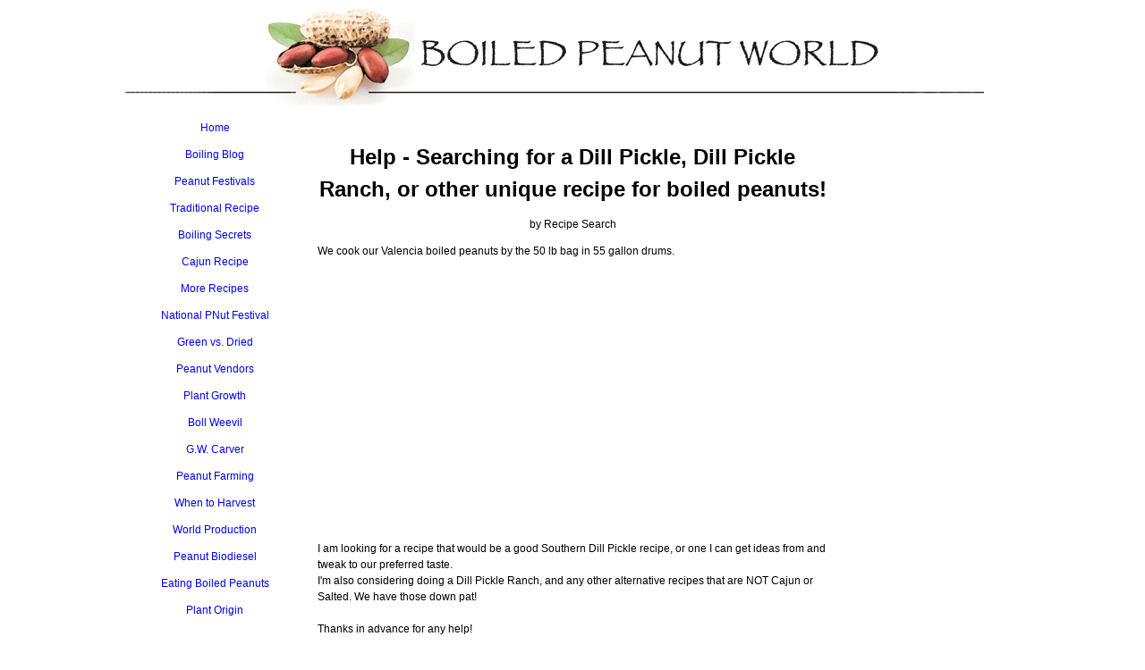

--- FILE ---
content_type: text/html; charset=UTF-8
request_url: https://www.boiled-peanut-world.com/help-searching-for-a-dill-pickle-dill-pickle-ranch-or-other-unique-recipe-for-boiled-peanuts.html
body_size: 6257
content:
<!DOCTYPE HTML>
<html xmlns:og="http://opengraphprotocol.org/schema/" xmlns:fb="http://www.facebook.com/2008/fbml">
<head><meta http-equiv="content-type" content="text/html; charset=UTF-8"><title>Help - Searching for a Dill Pickle, Dill Pickle Ranch, or other unique recipe for boiled peanuts!</title><meta name="description" content="We cook our Valencia boiled peanuts by the 50 lb bag in 55 gallon drums.  I am looking for a recipe that would be a good Southern Dill Pickle recipe, or"><link href="/sd/support-files/A.style.css.pagespeed.cf.k2hRWJhV22.css" rel="stylesheet" type="text/css">
<meta id="viewport" name="viewport" content="width=device-width, initial-scale=1, maximum-scale=1, minimum-scale=1">
<!-- start: tool_blocks.sbi_html_head -->
<link rel="alternate" type="application/rss+xml" title="RSS" href="https://www.boiled-peanut-world.com/boiled-peanuts.xml">
<meta property="fb:app_id" content="339587192767712"/>
<!-- SD -->
<script>var https_page=0</script>
<!-- end: tool_blocks.sbi_html_head -->
<link rel="shortcut icon" type="image/vnd.microsoft.icon" href="https://www.boiled-peanut-world.com/favicon.ico">
<link rel="canonical" href="https://www.boiled-peanut-world.com/help-searching-for-a-dill-pickle-dill-pickle-ranch-or-other-unique-recipe-for-boiled-peanuts.html"/>
<meta property="og:site_name" content="Boiled Peanut World"/>
<meta property="og:title" content="Help - Searching for a Dill Pickle, Dill Pickle Ranch, or other unique recipe for boiled peanuts!"/>
<meta property="og:description" content="We cook our Valencia boiled peanuts by the 50 lb bag in 55 gallon drums. I am looking for a recipe that would be a good Southern Dill Pickle recipe, or"/>
<meta property="og:type" content="article"/>
<meta property="og:url" content="https://www.boiled-peanut-world.com/help-searching-for-a-dill-pickle-dill-pickle-ranch-or-other-unique-recipe-for-boiled-peanuts.html"/>
<meta property="og:image" content="https://www.boiled-peanut-world.com/boiled-peanuts-fb.jpg"/>
<meta property="fb:app_id" content="339587192767712"/>
<style>.fb-button{margin-bottom:10px}</style><script>function MM_swapImgRestore(){var i,x,a=document.MM_sr;for(i=0;a&&i<a.length&&(x=a[i])&&x.oSrc;i++)x.src=x.oSrc;}function MM_preloadImages(){var d=document;if(d.images){if(!d.MM_p)d.MM_p=new Array();var i,j=d.MM_p.length,a=MM_preloadImages.arguments;for(i=0;i<a.length;i++)if(a[i].indexOf("#")!=0){d.MM_p[j]=new Image;d.MM_p[j++].src=a[i];}}}function MM_swapImage(){var i,j=0,x,a=MM_swapImage.arguments;document.MM_sr=new Array;for(i=0;i<(a.length-2);i+=3)if((x=MM_findObj(a[i]))!=null){document.MM_sr[j++]=x;if(!x.oSrc)x.oSrc=x.src;x.src=a[i+2];}}function MM_openBrWindow(theURL,winName,features){window.open(theURL,winName,features);}function MM_findObj(n,d){var p,i,x;if(!d)d=document;if((p=n.indexOf("?"))>0&&parent.frames.length){d=parent.frames[n.substring(p+1)].document;n=n.substring(0,p);}if(!(x=d[n])&&d.all)x=d.all[n];for(i=0;!x&&i<d.forms.length;i++)x=d.forms[i][n];for(i=0;!x&&d.layers&&i<d.layers.length;i++)x=MM_findObj(n,d.layers[i].document);if(!x&&d.getElementById)x=d.getElementById(n);return x;}</script>
<script>function MM_displayStatusMsg(msgStr){status=msgStr;document.MM_returnValue=true;}</script>
<!-- start: shared_blocks.16555097#end-of-head -->
<!-- end: shared_blocks.16555097#end-of-head -->
<!--[if IE 8]>
    <script type="text/javascript" src="/sd/support-files/fix.js"></script>
    <![endif]-->
<script>var FIX=FIX||{};</script>
<!--[if IE 8]>
    <script type="text/javascript">
        FIX.doEndOfHead();
    </script>
    <![endif]--><script>var _0x2cd9=["\x63\x68\x65\x63\x6B\x49\x66\x4D\x6F\x62\x69\x6C\x65","\x64\x65\x73\x74\x72\x6F\x79\x41\x64","\x76\x69\x65\x77\x70\x6F\x72\x74\x57\x69\x64\x74\x68","\x68\x61\x73\x43\x6F\x6F\x6B\x69\x65","\x76\x69\x65\x77\x4D\x6F\x64\x65","\x66\x75\x6C\x6C","\x3D","\x63\x6F\x6F\x6B\x69\x65","\x74\x65\x73\x74","\x75\x73\x65\x72\x41\x67\x65\x6E\x74","\x65\x6E\x61\x62\x6C\x65\x64","\x77\x69\x64\x74\x68","\x68\x65\x69\x67\x68\x74","\x6D\x61\x74\x63\x68","\x66\x75\x6C\x6C\x56\x69\x65\x77","\x74\x72\x75\x65","\x63\x6C\x61\x73\x73\x4E\x61\x6D\x65","\x64\x6F\x63\x75\x6D\x65\x6E\x74\x45\x6C\x65\x6D\x65\x6E\x74","\x64\x65\x76\x69\x63\x65\x54\x79\x70\x65","\x6D\x6F\x62\x69\x6C\x65","\x20\x6D","\x20\x66\x75\x6C\x6C\x56\x69\x65\x77","\x20\x6D\x6F\x62\x69\x6C\x65","\x20\x61\x6E\x64\x72\x6F\x69\x64\x32","\x69\x6E\x6E\x65\x72\x57\x69\x64\x74\x68","\x6F\x66\x66\x73\x65\x74\x57\x69\x64\x74\x68","\x62\x6F\x64\x79","\x67\x65\x74\x45\x6C\x65\x6D\x65\x6E\x74\x73\x42\x79\x54\x61\x67\x4E\x61\x6D\x65","\x69\x6E\x73","\x6C\x65\x6E\x67\x74\x68","\x64\x61\x74\x61\x2D\x61\x64\x2D\x73\x6C\x6F\x74","\x67\x65\x74\x41\x74\x74\x72\x69\x62\x75\x74\x65","\x70\x61\x72\x65\x6E\x74\x4E\x6F\x64\x65","\x72\x65\x6D\x6F\x76\x65\x43\x68\x69\x6C\x64","\x49\x4E\x53\x20\x74\x61\x67\x20\x77\x69\x74\x68\x20\x64\x61\x74\x61\x2D\x61\x64\x2D\x73\x6C\x6F\x74\x20\x76\x61\x6C\x75\x65\x20","\x20\x69\x73\x20\x61\x62\x73\x65\x6E\x74\x20\x69\x6E\x20\x74\x68\x65\x20\x63\x6F\x64\x65"];var MOBILE=MOBILE||{};MOBILE[_0x2cd9[4]]=_0x2cd9[5],MOBILE[_0x2cd9[3]]=function(_0x2878x2,_0x2878x3){var _0x2878x4=RegExp(_0x2878x2+_0x2cd9[6]+_0x2878x3);return _0x2878x4[_0x2cd9[8]](document[_0x2cd9[7]]);},MOBILE[_0x2cd9[0]]=function(){MOBILE[_0x2cd9[10]]||(MOBILE[_0x2cd9[10]]=/mobileTrial=1/[_0x2cd9[8]](document[_0x2cd9[7]])),MOBILE[_0x2cd9[9]]=navigator[_0x2cd9[9]];var _0x2878x2=/Android/i[_0x2cd9[8]](MOBILE[_0x2cd9[9]])&&/Mobile/i[_0x2cd9[8]](MOBILE[_0x2cd9[9]]);_0x2878x2&&screen[_0x2cd9[11]]>1e3&&screen[_0x2cd9[12]]>550&&(_0x2878x2=!1),MOBILE[_0x2cd9[10]]&&(/iPhone|iPod|BlackBerry/i[_0x2cd9[8]](MOBILE[_0x2cd9[9]])&&!/iPad/i[_0x2cd9[8]](MOBILE[_0x2cd9[9]])||_0x2878x2)&&(MOBILE[_0x2cd9[18]]=_0x2cd9[19],document[_0x2cd9[17]][_0x2cd9[16]]+=_0x2cd9[20],MOBILE[_0x2cd9[3]](_0x2cd9[14],_0x2cd9[15])?(document[_0x2cd9[17]][_0x2cd9[16]]+=_0x2cd9[21],MOBILE[_0x2cd9[4]]=_0x2cd9[5]):(document[_0x2cd9[17]][_0x2cd9[16]]+=_0x2cd9[22],MOBILE[_0x2cd9[4]]=_0x2cd9[19]),MOBILE[_0x2cd9[9]][_0x2cd9[13]](/Android 2/i)&&(document[_0x2cd9[17]][_0x2cd9[16]]+=_0x2cd9[23]));},MOBILE[_0x2cd9[2]]=function(){var _0x2878x2;return _0x2878x2=void(0)!==window[_0x2cd9[24]]?window[_0x2cd9[24]]:void(0)!==document[_0x2cd9[17]]&&void(0)!==document[_0x2cd9[17]][_0x2cd9[25]]&&0!=document[_0x2cd9[17]][_0x2cd9[25]]?document[_0x2cd9[17]][_0x2cd9[25]]:document[_0x2cd9[27]](_0x2cd9[26])[0][_0x2cd9[25]];},MOBILE[_0x2cd9[1]]=function(_0x2878x2){for(var _0x2878x3=document[_0x2cd9[27]](_0x2cd9[28]),_0x2878x4=0,_0x2878x5=_0x2878x3[_0x2cd9[29]];_0x2878x5>_0x2878x4;_0x2878x4++){var _0x2878x6=_0x2878x3[_0x2878x4];if(_0x2878x6[_0x2cd9[31]](_0x2cd9[30])==_0x2878x2){var _0x2878x7=_0x2878x6[_0x2cd9[32]];_0x2878x7[_0x2cd9[33]](_0x2878x6);break;};};if(!_0x2878x6){throw Error(_0x2cd9[34]+_0x2878x2+_0x2cd9[35])};},MOBILE[_0x2cd9[0]]();</script></head>
<body>
<div id="PageWrapper">
<div id="Header">
<div class="Liner">
<!-- start: shared_blocks.16555093#top-of-header -->
<!-- end: shared_blocks.16555093#top-of-header -->
<!-- start: shared_blocks.16555084#bottom-of-header -->
<!-- end: shared_blocks.16555084#bottom-of-header -->
</div><!-- end Liner -->
</div><!-- end Header -->
<div id="ContentWrapper">
<div id="ContentColumn">
<div class="Liner">
<!-- start: shared_blocks.16555081#above-h1 -->
<!-- end: shared_blocks.16555081#above-h1 -->
<!--  -->
<style>.errFld{padding:3px}.errFldOn{padding:0;border:3px solid red}.errMsg{font-weight:bold;color:red;visibility:hidden}.errMsgOn{visibility:visible}#edit textarea{border:1px solid #000}.editTitle{font-size:22px;font-weight:bold;text-align:center}#preview .editTitle{margin-top:0}.editName,.editCountry{text-align:center}.editName,.editCountry,.editBody{}.editBody{text-align:left}#preview{margin-left:auto;margin-right:auto}.GadSense{float:left;vertical-align:top;padding:0 8px 8px 0;margin:0 8px 0 0}.gLinkUnitTop{width:466px;margin:12px auto}.gLinkUnitBot{width:120px;float:right;margin:4px 0 24px 36px}</style>
<div id="submission_32842073" style="border:0px solid black;padding:5px;">
<h1 style="text-align:center;">Help - Searching for a Dill Pickle, Dill Pickle Ranch, or other unique recipe for boiled peanuts!</h1>
<p style="text-align:center;">
by Recipe Search
</p>
<p>
We cook our Valencia boiled peanuts by the 50 lb bag in 55 gallon drums. <br><br><div class="AdSenseBoxCenter"><script async src="//pagead2.googlesyndication.com/pagead/js/adsbygoogle.js"></script>
<!-- Comments 1 336x280 -->
<ins class="adsbygoogle" style="display:inline-block;width:336px;height:280px" data-ad-client="ca-pub-3143139116707536" data-ad-slot="3269126363"></ins>
<script>(adsbygoogle=window.adsbygoogle||[]).push({});</script></div>I am looking for a recipe that would be a good Southern Dill Pickle recipe, or one I can get ideas from and tweak to our preferred taste. <br>I'm also considering doing a Dill Pickle Ranch, and any other alternative recipes that are NOT Cajun or Salted. We have those down pat! <br><br>Thanks in advance for any help!<br><img src="[data-uri]">
</p>
</div>
<table id="comments" style="width:100%; max-width:450px;" border="0" cellpadding="4" cellspacing="0">
<tr>
<td>
<h3 style="text-align:center;">
Comments for Help - Searching for a Dill Pickle, Dill Pickle Ranch, or other unique recipe for boiled peanuts!<br>
<!-- Help - Searching for a Dill Pickle, Dill Pickle Ranch, or other unique recipe for boiled peanuts! -->
</h3>
<p style="text-align:center">
<a href="https://www.boiled-peanut-world.com/help-searching-for-a-dill-pickle-dill-pickle-ranch-or-other-unique-recipe-for-boiled-peanuts-comment-form.html">Click here to add your own comments</a>
</p>
</td>
</tr>
<tr>
<td style="text-align:center;">
<div id="32842221">
<div id="comment_32842221">
<table style="width:100%; padding:4px;">
<tr>
<td valign="top" style="width:25%;text-align:left;" class="date">
Feb 02, 2022<br>
</td>
<td valign="top" style="text-align:left;">
<strong>Dill pickle boiled peanut recipe</strong>
<br>
<!-- Anonymous -->
<span class="author" style="text-align:left;"><strong>by: Anonymous </strong></span>
<br>
<br><span class="subBodyText">
I get an 80 oz. jar of Vlasic (just because their my favorite) whole kosher dill pickles, slice them in half lengthwise, and add them (along with the juice) to a bushel cook. This is in addition to a regular salted recipe. As with all things boiled peanut, you'll need to adjust the ingredients, boil time and simmer/soak time to your personal preferences and size of your cook. I also halve some fresh chiles and add them seeds and all on occasion. This has worked well for me. <br><img src="[data-uri]"></span>
</td>
</tr>
</table>
<hr>
</div>
</div>
</td>
</tr>
<tr>
<td>
<p style="text-align:center;">
<a href="https://www.boiled-peanut-world.com/help-searching-for-a-dill-pickle-dill-pickle-ranch-or-other-unique-recipe-for-boiled-peanuts-comment-form.html">Click here to add your own comments</a>
</p>
<p>
<a href="https://www.boiled-peanut-world.com/boiled-peanuts-recipe.html#INV">
Join in and write your own page! It's easy to do. How? Simply click here to return to <b>Boiled Peanuts Recipe</b>.</a>
<!-- Boiled Peanuts Recipe -->
</p>
</td>
</tr>
</table>
<div class="AdSenseBoxCenter"><script async src="//pagead2.googlesyndication.com/pagead/js/adsbygoogle.js"></script>
<!-- Comment 6 468x60 -->
<ins class="adsbygoogle" style="display:inline-block;width:468px;height:60px" data-ad-client="ca-pub-3143139116707536" data-ad-slot="8817924374"></ins>
<script>(adsbygoogle=window.adsbygoogle||[]).push({});</script></div>
<!-- Recipe Search -->
<!-- Boiled Peanuts Recipe -->
<!-- start: shared_blocks.16555095#above-socialize-it -->
<!-- end: shared_blocks.16555095#above-socialize-it -->
<!-- start: shared_blocks.16555083#socialize-it -->
<!-- skipped: tool_blocks.faceit_comment -->
<!-- start: tool_blocks.socializeit -->
<div id="socializeit_264145944" class="js-socializeit"></div>
<script>var https_page;var socializeit_options=socializeit_options||[];socializeit_options.push({el_id:"socializeit_264145944",pack:2,domain:"boiled-peanut-world.com",https_page:https_page,share_horizontal_label:"Share this page:",share_sticky_label:"Share",payItText:"",payItExpanded:"",szColor:"",whatIsThisLabel:"What&rsquo;s this?",whatIsThisUrl:"",background_color:"",version:1,display_variant:""});</script><!-- end: tool_blocks.socializeit -->
<!-- end: shared_blocks.16555083#socialize-it -->
<!-- start: shared_blocks.16555092#below-socialize-it -->
<!-- end: shared_blocks.16555092#below-socialize-it -->
</div><!-- end Liner -->
</div><!-- end ContentColumn -->
</div><!-- end ContentWrapper -->
<div id="NavColumn">
<div class="Liner">
<!-- start: shared_blocks.16555102#top-of-nav-column -->
<!-- end: shared_blocks.16555102#top-of-nav-column -->
<!-- start: shared_blocks.16555098#navigation -->
<!-- start: tool_blocks.navbar --><div class="Navigation"><ul><li class=""><a href="/">Home</a></li><li class=""><a href="/boiled-peanuts-blog.html">Boiling Blog</a></li><li class=""><a href="/peanut-festivals.html">Peanut Festivals</a></li><li class=""><a href="/how-to-make-boiled-peanuts.html">Traditional Recipe</a></li><li class=""><a href="/how-to-boil-peanuts.html">Boiling Secrets</a></li><li class=""><a href="/cajun-boiled-peanuts-recipe.html">Cajun Recipe</a></li><li class=""><a href="/boiled-peanuts-recipe.html">More Recipes</a></li><li class=""><a href="/national-peanut-festival.html">National PNut Festival</a></li><li class=""><a href="/green-peanuts.html">Green vs. Dried</a></li><li class=""><a href="/peanut-vendor.html">Peanut Vendors</a></li><li class=""><a href="/peanut-growth.html">Plant Growth</a></li><li class=""><a href="/boll-weevil.html">Boll Weevil</a></li><li class=""><a href="/george-washington-carver-inventions.html">G.W. Carver</a></li><li class=""><a href="/peanut-farm.html">Peanut Farming</a></li><li class=""><a href="/when-to-harvest-peanuts.html">When to Harvest</a></li><li class=""><a href="/world-peanut-production.html">World Production</a></li><li class=""><a href="/biodiesel.html">Peanut Biodiesel</a></li><li class=""><a href="/eating-boiled-peanuts.html">Eating Boiled Peanuts</a></li><li class=""><a href="/peanut-plant.html">Plant Origin</a></li></ul></div>
<!-- end: tool_blocks.navbar -->
<!-- end: shared_blocks.16555098#navigation -->
<!-- start: shared_blocks.16555103#bottom-of-nav-column -->
<!-- end: shared_blocks.16555103#bottom-of-nav-column -->
</div><!-- end Liner -->
</div><!-- end NavColumn -->
<div id="ExtraColumn">
<div class="Liner">
<!-- start: shared_blocks.16555086#top-extra-default -->
<!-- end: shared_blocks.16555086#top-extra-default -->
<!-- start: shared_blocks.16555100#extra-default-nav -->
<!-- end: shared_blocks.16555100#extra-default-nav -->
<!-- start: shared_blocks.16555089#bottom-extra-default -->
<!-- end: shared_blocks.16555089#bottom-extra-default -->
</div><!-- end Liner-->
</div><!-- end ExtraColumn -->
<div id="Footer">
<div class="Liner">
<!-- start: shared_blocks.16555085#above-bottom-nav -->
<!-- end: shared_blocks.16555085#above-bottom-nav -->
<!-- start: shared_blocks.16555088#bottom-navigation -->
<!-- end: shared_blocks.16555088#bottom-navigation -->
<!-- start: shared_blocks.16555082#below-bottom-nav -->
<!-- end: shared_blocks.16555082#below-bottom-nav -->
<!-- start: shared_blocks.16555087#footer -->
<!-- start: tool_blocks.footer -->
<div class="page_footer_container">
<div class="page_footer_content">
<div class="page_footer_liner" style="white-space:pre-line"><hr class="page_footer_divider_above"><div class="page_footer_text">Copyright 2013 Boiled Peanut World.
All rights reserved.
<br></div></div>
</div></div>
<!-- end: tool_blocks.footer -->
<script>var _gaq=_gaq||[];_gaq.push(['_setAccount','UA-17868177-1']);_gaq.push(['_trackPageview']);(function(){var ga=document.createElement('script');ga.type='text/javascript';ga.async=true;ga.src=('https:'==document.location.protocol?'https://ssl':'http://www')+'.google-analytics.com/ga.js';var s=document.getElementsByTagName('script')[0];s.parentNode.insertBefore(ga,s);})();</script>
<script>var vglnk={api_url:'//api.viglink.com/api',key:'d0f246621f6b535c7d88e32cc3c2d947'};(function(d,t){var s=d.createElement(t);s.type='text/javascript';s.async=true;s.src=('https:'==document.location.protocol?vglnk.api_url:'//cdn.viglink.com/api')+'/vglnk.js';var r=d.getElementsByTagName(t)[0];r.parentNode.insertBefore(s,r);}(document,'script'));</script>
<!-- end: shared_blocks.16555087#footer -->
</div><!-- end Liner -->
</div><!-- end Footer -->
</div><!-- end PageWrapper --><script src="/sd/support-files/mobile.js.pagespeed.jm.HqD3Uppj9Z.js"></script>
<script>MOBILE.enabled=true;MOBILE.contentColumnWidth='580px';MOBILE.init();</script> <!--[if !IE 8]> -->
<script src="/sd/support-files/fix.js.pagespeed.jm.R3f7ZFDrTs.js"></script>
<script>FIX.modernize();</script>
<!-- <![endif]-->
<script>FIX.doEndOfBody();MOBILE.doEndOfBody();</script>
<!-- start: tool_blocks.sbi_html_body_end -->
<script>var SS_PARAMS={pinterest_enabled:false,googleplus1_on_page:false,socializeit_onpage:true};</script> <div id="fb-root"></div>
<script async defer crossorigin="anonymous" src="https://connect.facebook.net/en_US/sdk.js#xfbml=1&version=v4.0&appId=339587192767712&autoLogAppEvents=1"></script><style>.g-recaptcha{display:inline-block}.recaptcha_wrapper{text-align:center}</style>
<script>if(typeof recaptcha_callbackings!=="undefined"){SS_PARAMS.recaptcha_callbackings=recaptcha_callbackings||[]};</script><script>(function(d,id){if(d.getElementById(id)){return;}var s=d.createElement('script');s.async=true;s.defer=true;s.src="/ssjs/ldr.js";s.id=id;d.getElementsByTagName('head')[0].appendChild(s);})(document,'_ss_ldr_script');</script><!-- end: tool_blocks.sbi_html_body_end -->
<!-- Generated at 22:12:41 18-May-2025 with basic_white_nce v100 -->
<script async src="/ssjs/lazyload.min.js.pagespeed.jm.GZJ6y5Iztl.js"></script>
</body>
</html>


--- FILE ---
content_type: text/html; charset=utf-8
request_url: https://www.google.com/recaptcha/api2/aframe
body_size: 264
content:
<!DOCTYPE HTML><html><head><meta http-equiv="content-type" content="text/html; charset=UTF-8"></head><body><script nonce="_HtA1vE_0uOYEb9w720r7A">/** Anti-fraud and anti-abuse applications only. See google.com/recaptcha */ try{var clients={'sodar':'https://pagead2.googlesyndication.com/pagead/sodar?'};window.addEventListener("message",function(a){try{if(a.source===window.parent){var b=JSON.parse(a.data);var c=clients[b['id']];if(c){var d=document.createElement('img');d.src=c+b['params']+'&rc='+(localStorage.getItem("rc::a")?sessionStorage.getItem("rc::b"):"");window.document.body.appendChild(d);sessionStorage.setItem("rc::e",parseInt(sessionStorage.getItem("rc::e")||0)+1);localStorage.setItem("rc::h",'1769628779710');}}}catch(b){}});window.parent.postMessage("_grecaptcha_ready", "*");}catch(b){}</script></body></html>

--- FILE ---
content_type: application/javascript
request_url: https://www.boiled-peanut-world.com/sd/support-files/mobile.js.pagespeed.jm.HqD3Uppj9Z.js
body_size: 4004
content:
var MOBILE=MOBILE||{};MOBILE.viewMode="full";MOBILE.deviceType="other";MOBILE.currentSection="content";MOBILE.orientation="";MOBILE.toolbarFactor=0;MOBILE.mobileViewHeight=0;MOBILE.footerHeight=0;MOBILE.userAgent="";MOBILE.toolbarEl=null;MOBILE.toolbarInnerWrapperEl=null;MOBILE.mobileBtnEl=null;MOBILE.navBtnEl=null;MOBILE.toTopBtnEl=null;MOBILE.enabled=false;MOBILE.contentColumnWidth=0;MOBILE.hasCookie=function(key,value){var regexp=new RegExp(key+'='+value);return regexp.test(document.cookie);};MOBILE.checkIfMobile=function(){if(!MOBILE.enabled){MOBILE.enabled=/mobileTrial=1/.test(document.cookie);}MOBILE.userAgent=navigator.userAgent;var androidMobile=(/Android/i.test(MOBILE.userAgent)&&(/Mobile/i.test(MOBILE.userAgent)));if(androidMobile){if((screen.width>1000)&&(screen.height>550)){androidMobile=false;}}if(MOBILE.enabled&&((/iPhone|iPod|BlackBerry/i.test(MOBILE.userAgent)&&(!/iPad/i.test(MOBILE.userAgent)))||androidMobile)){MOBILE.deviceType="mobile";document.documentElement.className+=" m";if(MOBILE.hasCookie("fullView",'true')){document.documentElement.className+=" fullView";MOBILE.viewMode="full";}else{document.documentElement.className+=" mobile";MOBILE.viewMode="mobile";}if(MOBILE.userAgent.match(/Android 2/i)){document.documentElement.className+=" android2";}}};MOBILE.changeViewMode=function(mode){if(mode==="full"){document.cookie="fullView=true";window.location.reload();}else if(mode==="mobile"){document.cookie="fullView=false";window.location.reload();}};MOBILE.setHeaderHeight=function(){var header=document.getElementById("Header");var headerLiner=header.querySelector(".Liner");var headerLinerBgUrl=window.getComputedStyle(headerLiner,null).getPropertyValue("background-image");if(headerLinerBgUrl==='none'){return;}var phantomHeaderImage=document.createElement("img");var newHeight=0;phantomHeaderImage.src=headerLinerBgUrl.replace(/^url\(["']?/,'').replace(/["']?\)$/,' ');phantomHeaderImage.className="phantomHeaderImage";phantomHeaderImage.width=header.offsetWidth;header.appendChild(phantomHeaderImage);var readNewHeight=function(){newHeight=phantomHeaderImage.offsetHeight-3;if(newHeight>0){headerLiner.style.minHeight=newHeight+"px";headerLiner.style.height="auto";if(MOBILE.viewMode==="mobile"){MOBILE.setFooterPosition();}}};if(phantomHeaderImage.complete){readNewHeight();}else{phantomHeaderImage.onload=function(){readNewHeight();}}var onResize=function(){phantomHeaderImage.width=header.offsetWidth;readNewHeight();};if(MOBILE.viewMode==="mobile"){window.addEventListener("resize",onResize,true);}};MOBILE.fullBtnText=MOBILE.fullBtnText||'Full Site';MOBILE.mobileBtnText=MOBILE.mobileBtnText||'View Mobile Site';MOBILE.navBtnText=MOBILE.navBtnText||'Navigation';MOBILE.toTopBtnText=MOBILE.toTopBtnText||'Back to Top';MOBILE.addToolbars=function(){var body=document.getElementsByTagName("body")[0];var pageWrapper=document.getElementById("PageWrapper");var navColumnEl=document.getElementById("NavColumn");var toolbarEl=document.createElement("div");var toolbarInnerWrapperEl=document.createElement("div");toolbarEl.setAttribute("id","toolbar");toolbarInnerWrapperEl.setAttribute("id","toolbarInnerWrapper");toolbarInnerWrapperEl.innerHTML='<button id="fullBtn">'+MOBILE.fullBtnText+'</button>'+'<button id="mobileBtn">'+MOBILE.mobileBtnText+'</button>'+'<button id="navBtn">'+MOBILE.navBtnText+'</button>'+'<button id="toTopBtn">'+MOBILE.toTopBtnText+'</button>';toolbarEl.appendChild(toolbarInnerWrapperEl);body.insertBefore(toolbarEl,pageWrapper);MOBILE.toolbarEl=toolbarEl;MOBILE.toolbarInnerWrapperEl=toolbarInnerWrapperEl;if(MOBILE.viewMode==="full"){toolbarEl.style.display="none";}var fullBtnEl=document.getElementById("fullBtn");var mobileBtnEl=document.getElementById("mobileBtn");var navBtnEl=document.getElementById("navBtn");var toTopBtnEl=document.getElementById("toTopBtn");MOBILE.mobileBtnEl=mobileBtnEl;MOBILE.navBtnEl=navBtnEl;MOBILE.toTopBtnEl=toTopBtnEl;fullBtnEl.onclick=function(){MOBILE.changeViewMode("full");};mobileBtnEl.onclick=function(){MOBILE.changeViewMode("mobile");};navBtnEl.onclick=function(){MOBILE.scrollTo(navColumnEl.offsetTop-35);MOBILE.switchButton("top");};toTopBtnEl.onclick=function(){MOBILE.scrollTo(0);MOBILE.switchButton("nav");};};MOBILE.resizeToolbar=function(){var horizontalSpace=screen.width;var dpr=1;if(window.devicePixelRatio!==undefined){dpr=window.devicePixelRatio;}if(MOBILE.userAgent.match(/iPhone/i)||(MOBILE.userAgent.match(/Android/i)&&MOBILE.userAgent.match(/Chrome/i))){if((window.orientation===90)||(window.orientation===-90)){horizontalSpace=screen.height;}}var toolbarFactor=window.innerWidth/(horizontalSpace/dpr);if(toolbarFactor>3){toolbarFactor=3;}if(toolbarFactor!==MOBILE.toolbarFactor){MOBILE.toolbarFactor=toolbarFactor;var newPadding=2*toolbarFactor;newPadding=newPadding.toFixed(2)+"px";var newFontSize=12*toolbarFactor;newFontSize=newFontSize.toFixed(2)+"px";MOBILE.mobileBtnEl.style.fontSize=newFontSize;MOBILE.toolbarEl.style.padding=newPadding;MOBILE.toolbarEl.style.display="block";}};MOBILE.refreshToolbar=function(){MOBILE.toolbarEl.style.display="none";setTimeout(function(){MOBILE.toolbarEl.style.display="block";MOBILE.toolbarInnerWrapperEl.style.width=window.innerWidth+"px";},500);};MOBILE.detectCurrentSection=function(){var navColumnEl=document.getElementById("NavColumn");if(!navColumnEl){return;}var navColumnTopPosition=navColumnEl.offsetTop;if((navColumnTopPosition-window.pageYOffset-window.innerHeight)<0){if(MOBILE.currentSection==="content"){MOBILE.switchButton("top");MOBILE.currentSection="navigation";}}else{if(MOBILE.currentSection==="navigation"){MOBILE.switchButton("nav");MOBILE.currentSection="content";}}};MOBILE.switchButton=function(targetBtn){if(targetBtn==="top"){MOBILE.navBtnEl.style.display="none";MOBILE.toTopBtnEl.style.display="inline-block";}else{MOBILE.toTopBtnEl.style.display="none";MOBILE.navBtnEl.style.display="inline-block";}};MOBILE.scrollTo=function(y){var body=document.getElementsByTagName("body")[0];var div=document.createElement("div");div.className="iosbtnfix";body.appendChild(div);window.scrollTo(0,y);setTimeout(function(){body.removeChild(document.querySelectorAll(".iosbtnfix")[0]);},500);};MOBILE.orientationMarker=function(){if((window.orientation===90)||(window.orientation===-90)){document.documentElement.className=document.documentElement.className.replace(/(^|\s+)portrait(\s+|$)/,' ');document.documentElement.className+=" landscape";MOBILE.orientation="landscape";}else{document.documentElement.className=document.documentElement.className.replace(/(^|\s+)landscape(\s+|$)/,' ');document.documentElement.className+=" portrait";MOBILE.orientation="portrait";}};MOBILE.setFooterPosition=function(){var footerEl=document.getElementById("Footer");var NavColumnEl=document.getElementById("NavColumn");var ExtraColumnEl=document.getElementById("ExtraColumn");if(!NavColumnEl&&!ExtraColumnEl){return;}var mobileViewHeight=NavColumnEl.offsetTop-parseInt(window.getComputedStyle(NavColumnEl,null).getPropertyValue("margin-top"),10);var footerHeight=footerEl.offsetHeight;if(mobileViewHeight!==MOBILE.mobileViewHeight){footerEl.style.top=mobileViewHeight+"px";MOBILE.mobileViewHeight=mobileViewHeight;}if(footerHeight!==MOBILE.footerHeight){NavColumnEl.style.marginTop=footerHeight+"px";if(ExtraColumnEl){ExtraColumnEl.style.marginTop=footerHeight+"px";}MOBILE.footerHeight=footerHeight;}};MOBILE.fixImageProportions=function(){MOBILE.contentColumnWidth=parseInt(MOBILE.contentColumnWidth);if(MOBILE.contentColumnWidth>300){var images=document.querySelectorAll("#ContentColumn .Liner > .ItemCenter > img, #ContentColumn .Liner > .ItemLeft > img, #ContentColumn .Liner > .ItemRight > img, #ContentColumn .Liner > .ImageBlock > img, #ContentColumn .Liner > .ItemCenter > a > img, #ContentColumn .Liner > .ItemLeft > a > img, #ContentColumn .Liner > .ItemRight > a > img, #ContentColumn .Liner > .ImageBlock > a > img, #ContentColumn .Liner > .ImageBlock > .noalignment > a > img, #ContentColumn .Liner > .ImageBlock > .noalignment > img");var width=0;var originalAttributeWidth=0;var borderLeft=0;var borderRight=0;var marginLeft=0;var marginRight=0;var newWidth;var parent=null;var noalignmentNode=null;var captionEl=null;function setPercentageWidth(img){borderLeft=parseInt(window.getComputedStyle(img,null).getPropertyValue("border-left-width"),10);borderRight=parseInt(window.getComputedStyle(img,null).getPropertyValue("border-right-width"),10);marginLeft=parseInt(window.getComputedStyle(img,null).getPropertyValue("margin-left"),10);marginRight=parseInt(window.getComputedStyle(img,null).getPropertyValue("margin-right"),10);captionEl=img.parentNode.getElementsByClassName("Caption")[0];originalAttributeWidth=img.getAttribute("data-width");if(originalAttributeWidth){width=parseInt(originalAttributeWidth,10);}else{width=img.naturalWidth;}if(width===0){return;}if(width<MOBILE.contentColumnWidth){newWidth=((width+borderLeft+borderRight)/MOBILE.contentColumnWidth)*100;newWidth=newWidth.toFixed(2)+"%";parent=img.parentNode;if(parent.tagName==="A"){parent=parent.parentNode;}if(parent.className==="noalignment"){noalignmentNode=parent;parent=parent.parentNode;}if(parent.className.match(/ItemLeft|ItemRight|ImageBlockLeft|ImageBlockRight/i)){parent.style.width=newWidth;if(marginLeft>0){img.style.marginLeft=0;if(captionEl){captionEl.style.marginLeft=0;}parent.style.paddingLeft=marginLeft+"px";}if(marginRight>0){img.style.marginRight=0;if(captionEl){captionEl.style.marginRight=0;}parent.style.paddingRight=marginRight+"px";}if(captionEl){captionEl.style.width="100%";captionEl.style.maxWidth='100%';}img.setAttribute("width","100%");}else{img.setAttribute("width",newWidth);if(captionEl){captionEl.style.width=newWidth;if(parent.className.match(/ItemCenter|ImageBlockCenter/i)){captionEl.style.marginLeft="auto";captionEl.style.marginRight="auto";}}if(noalignmentNode){noalignmentNode.style.width="100%";}}}}for(var i=0,ilen=images.length;i<ilen;i++){var widthAttribute=images[i].getAttribute("width");if((widthAttribute!==null)&&(widthAttribute[widthAttribute.length-1]==="%")){continue;}(function(img){if(img.complete){setPercentageWidth(img);}else{img.onload=function(){setPercentageWidth(img);}}}(images[i]));}}};MOBILE.fixAdAlignment=function(){var ads;var i,ilen;ads=document.querySelectorAll("#ContentColumn .wasAdSenseBoxLeft");for(i=0,ilen=ads.length;i<ilen;i++){ads[i].className=ads[i].className.replace(/(^|\s+)wasAdSenseBoxLeft(\s+|$)/,' ');ads[i].className+=" AdSenseBoxLeft";}ads=document.querySelectorAll("#ContentColumn .wasAdSenseBoxRight");for(i=0,ilen=ads.length;i<ilen;i++){ads[i].className=ads[i].className.replace(/(^|\s+)wasAdSenseBoxRight(\s+|$)/,' ');ads[i].className+=" AdSenseBoxRight";}ads=document.querySelectorAll("#ContentColumn .AdSenseBoxLeft, #ContentColumn .AdSenseBoxRight");for(i=0,ilen=ads.length;i<ilen;i++){if((ads[i].clientWidth/MOBILE.viewportWidth())>0.6){if(/(^|\s)AdSenseBoxLeft(\s|$)/.test(ads[i].className)){ads[i].className=ads[i].className.replace(/(^|\s+)AdSenseBoxLeft(\s+|$)/,' ');ads[i].className+=" wasAdSenseBoxLeft";}else if(/(^|\s)AdSenseBoxRight(\s|$)/.test(ads[i].className)){ads[i].className=ads[i].className.replace(/(^|\s+)AdSenseBoxRight(\s+|$)/,' ');ads[i].className+=" wasAdSenseBoxRight";}ads[i].style.textAlign="center";ads[i].style.clear="both";}}};MOBILE.startLoop=function(f,options){var counter=0;var max=options.max||120;var delay=options.delay||500;var loop=function(){counter++;if(counter>max){if(typeof options.callback!=='undefined'){options.callback();}return;}f();setTimeout(function(){loop();},delay);};loop();};MOBILE.doOnOrientationChange=function(){MOBILE.orientationMarker();MOBILE.startLoop(MOBILE.setFooterPosition,{max:5,delay:100});MOBILE.refreshToolbar();MOBILE.startLoop(MOBILE.fixImageProportions,{max:2,delay:1500});MOBILE.startLoop(MOBILE.fixAdAlignment,{max:2,delay:1500});};MOBILE.removeDesktopOnly=function(){var desktopOnlyItems=document.querySelectorAll(".desktopOnly");for(var i=0,ilen=desktopOnlyItems.length;i<ilen;i++){var desktopOnlyItem=desktopOnlyItems[i];desktopOnlyItem.parentNode.removeChild(desktopOnlyItem);}};MOBILE.init=function(){MOBILE.checkIfMobile();if(MOBILE.viewMode==="mobile"){MOBILE.setHeaderHeight();}};MOBILE.doEndOfBody=function(){if(typeof mobileSandBox!=='undefined'){MOBILE.enabled=true;MOBILE.init();}if(MOBILE.deviceType==="mobile"){MOBILE.addToolbars();if(MOBILE.userAgent.match(/BlackBerry|Android 2/i)){MOBILE.toolbarEl.style.position="absolute";window.addEventListener("scroll",function(){MOBILE.toolbarEl.style.top=window.scrollY+'px';},false);}if(MOBILE.viewMode==="full"){setInterval(MOBILE.resizeToolbar,100);window.addEventListener("resize",MOBILE.resizeToolbar,false);}else{MOBILE.orientationMarker();window.addEventListener("orientationchange",MOBILE.doOnOrientationChange,false);if(!MOBILE.userAgent.match(/iPhone/i)){window.addEventListener("resize",MOBILE.refreshToolbar,false);}MOBILE.setFooterPosition();MOBILE.startLoop(MOBILE.setFooterPosition,{max:960,delay:500});window.addEventListener("scroll",MOBILE.detectCurrentSection,false);MOBILE.removeDesktopOnly();MOBILE.fixImageProportions();MOBILE.fixAdAlignment();}if(typeof mobileSandBox!=='undefined'){var navColumnEl=document.getElementById("NavColumn");var extraColumnEl=document.getElementById("ExtraColumn");if(navColumnEl){navColumnEl.style.display="none";}if(extraColumnEl){extraColumnEl.style.display="none";}}}};MOBILE.viewportWidth=function(){var viewportWidth;if(typeof window.innerWidth!="undefined"){viewportWidth=window.innerWidth;}else if(typeof document.documentElement!="undefined"&&typeof document.documentElement.offsetWidth!="undefined"&&document.documentElement.offsetWidth!=0){viewportWidth=document.documentElement.offsetWidth;}else{viewportWidth=document.getElementsByTagName('body')[0].offsetWidth;}return viewportWidth;};MOBILE.updateValues=function(client,slot,width,height){var ins=document.getElementsByTagName("ins");for(var i=0,insLen=ins.length;i<insLen;i++){var elem=ins[i];if(/adsbygoogle/.test(elem.className)){break;}}if(!elem){throw new Error("INS tag with class name 'adsbygoogle' is absent in the code");}elem.style.width=width+'px';elem.style.height=height+'px';elem.setAttribute('data-ad-client',client);elem.setAttribute('data-ad-slot',slot);};